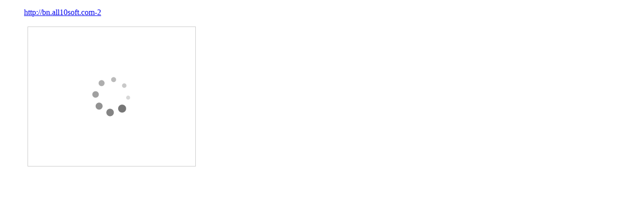

--- FILE ---
content_type: text/html; charset=UTF-8
request_url: http://fukugan.com/rssimg/cushion.php?url=bn.all10soft.com-2
body_size: 1000
content:
<!DOCTYPE html PUBLIC "-//W3C//DTD XHTML 1.0 Transitional//EN" "http://www.w3.org/TR/xhtml1/DTD/xhtml1-transitional.dtd">
<html xmlns="http://www.w3.org/1999/xhtml" xml:lang="ja" lang="ja">
<head>
<meta http-equiv="Content-Type" content="text/html; charset=utf-8" />
<title>リンク先のページに移動します。</title>
</head>
<body>
    <blockquote>
        <p></p>
        <p><a href="http://bn.all10soft.com-2">http://bn.all10soft.com-2</a></p>
        <div><table>
<tr>
	<td>
	</td>
	<td>
<!-- Rakuten Widget FROM HERE --><script
type="text/javascript">rakuten_design="slide";rakuten_affiliateId="0ff958b2.7f4db72b.0ff958b3.0fcdff35";rakuten_items="ctsmatch";rakuten_genreId=0;rakuten_size="336x280";rakuten_target="_blank";rakuten_theme="gray";rakuten_border="on";rakuten_auto_mode="off";rakuten_genre_title="off";rakuten_recommend="on";</script><script
type="text/javascript"
src="http://xml.affiliate.rakuten.co.jp/widget/js/rakuten_widget.js"></script><!--
Rakuten Widget TO HERE -->
	</td>
</tr>
</table>
</div>
    </blockquote>
<script defer src="https://static.cloudflareinsights.com/beacon.min.js/vcd15cbe7772f49c399c6a5babf22c1241717689176015" integrity="sha512-ZpsOmlRQV6y907TI0dKBHq9Md29nnaEIPlkf84rnaERnq6zvWvPUqr2ft8M1aS28oN72PdrCzSjY4U6VaAw1EQ==" data-cf-beacon='{"version":"2024.11.0","token":"d3257be6f91c45aa8d32451b3810efea","r":1,"server_timing":{"name":{"cfCacheStatus":true,"cfEdge":true,"cfExtPri":true,"cfL4":true,"cfOrigin":true,"cfSpeedBrain":true},"location_startswith":null}}' crossorigin="anonymous"></script>
</body>
</html>
